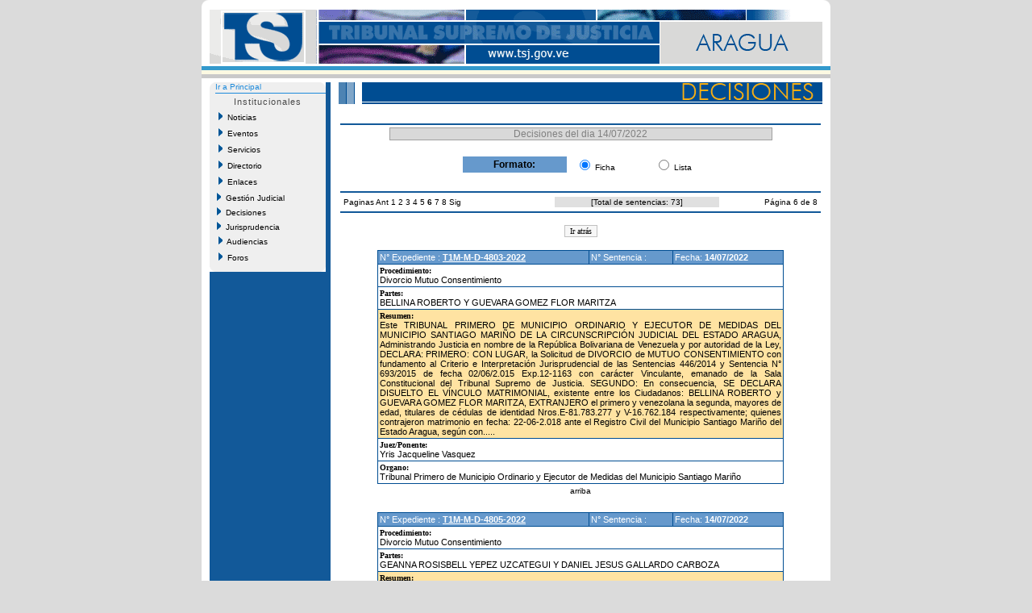

--- FILE ---
content_type: text/html
request_url: http://aragua.tsj.gob.ve/decisiones/decisiones_dia.asp?instituto=&fc=14/07/2022&id=004&pagina=6
body_size: 44138
content:

<!DOCTYPE HTML PUBLIC "-//W3C//DTD HTML 4.01 Transitional//EN">

<html>
<head>
	<title>Decisiones del dia 14/07/2022 - TSJ</title>
</head>
<DIV ID="overDiv" STYLE="position:absolute; visibility:hide; z-index: 1;"></DIV>
<!-- style -->
<link rel="StyleSheet" href="/style/tsjstyle.css" type="text/css">
<!-- javascript -->
<script language="JavaScript1.2" src="/js/menuprincipal.js" type=""></script>
<script language="JavaScript">
	function openWinScroll(popup_url,name,width,height) 
	{
	var size = ',width=' + width + ',height=' + height;
	var posicion = ",left="+Math.round(screen.availWidth/4)+",top="+Math.round(screen.availHeight/4);
	var popUp=window.open(popup_url,name,'resizable=yes,menubar=no,location=no,toolbar=no,status=no,scrollbars=yes,directories=no,'+size+posicion);
	popUp.opener=self;
	}
</script>	
<body>

	<script language="JavaScript1.2">
    function new_formato()
	  {
       window.location.href="decisiones_dia_ant.asp?instituto=&fc=14/07/2022&id=004&b=&pagina=6";
	  }

	</script>
<table align="center" width="780" cellpadding="0" cellspacing="0" border="0" bgcolor="#ffffff">
  <tr><td colspan="5"><table cellpadding="0" cellspacing="0" width="780">
	<tr>
	  <td>
	    <table cellpadding="0" cellspacing="0" width="100%">
			<tr>
				<td bgcolor="#FFFFFF" height="12" width="15"><img src="/imagenes/esq_sup_izq.gif" alt="" width="10" height="12" border="0"></td>
				<td bgcolor="#FFFFFF" height="12" width="730"></td>		
				<td bgcolor="#FFFFFF" height="12" width="15" align="right"><img src="/imagenes/esq_sup_der.gif" alt="" width="10" height="12" border="0"></td>		
			</tr>
			<tr>
			  <td colspan="3" align="center" bgcolor="#ffffff"><img border="0" src="/imagenes/004.gif"></td>
			</tr>	
		</table>
	  </td>
	</tr>
	<tr>
	  <td bgcolor="#ffffff" height="3"></td>
	</tr>
	<tr>
	  <td bgcolor="#3399cc" height="5"></td>
	</tr>
	<tr>
	  <td bgcolor="#fcf9e2" height="5"></td>
	</tr>
	<tr>
	  <td bgcolor="#c9c9c9" height="5"></td>
	</tr>
</table></td></tr>
    <!-- fila separacion -->
    <tr><td colspan="5" bgcolor="#ffffff" height="5"></td></tr>
  <tr>
  <!-- columna separacion 1 -->
	  <td width="10" bgcolor="#ffffff"></td>
  <!-- columna izquierda -->
      <td width="150" valign="top" bgcolor="#125999">	<table cellspacing="0" cellpadding="0" class="recomiendame" border="0">


	<!-- esquinas de fondo gris -->
	<tr>
		<td rowspan="15" height="7" valign="top"><img src="/Imagenes/menuprincipal_esq_sup_izq.gif" alt="" width="7" height="7" border="0"></td>
		<td width="130" align="center"></td>
		<td rowspan="15" valign="top" height="7" align="Right"><img src="/Imagenes/menuprincipal_esq_sup_der.gif" alt="" width="7" height="7" border="0"></td>							
	</tr>	
	
	<tr><td colspan="3" class="tsjdecimenu10blul"><a href="/estado.asp?id=004">Ir a Principal</a></td></tr>
	<tr><td height="2"></td></tr>
	<tr><td colspan="3" height="1" bgcolor="#1e8adb"></td></tr>
	
	<!-- fin de esquinas de fondo gris -->
	<tr>
		<td class="tituloshome" align="center" height="20">Institucionales</td>
	</tr>
	<!-- nuevo menu -->
	<tr>
	<td height="20"><span id="Nav"><a href="/noticias/noticias.asp?id=004&id2="><img src="/Imagenes/portaltsj_menuflecha02.gif" width="5" height="10" border="0">&nbsp;&nbsp;Noticias</a></span></td>
	</tr>
	<tr>
	<td height="20"><span id="Nav"><a href="/lista_eventos.asp?id=004&id2="><img src="/Imagenes/portaltsj_menuflecha02.gif" width="5" height="10" border="0">&nbsp;&nbsp;Eventos</a></span></td>
	</tr>	
	<tr>
	<td height="20"><span id="Nav"><a href="/lista_servicios.asp?id=004&id2="><img src="/Imagenes/portaltsj_menuflecha02.gif" width="5" height="10" border="0">&nbsp;&nbsp;Servicios</a></span></td>
	</tr>
		<tr>
	<td height="20"><span id="Nav"><a href="/directorio_judicial.asp?id=004"><img src="/Imagenes/portaltsj_menuflecha02.gif" width="5" height="10" border="0">&nbsp;&nbsp;Directorio</a></span></td>
	</tr>
	<tr>
	<td height="20"><span id="Nav"><a href="/lista_enlaces.asp?id=004&id2="><img src="/Imagenes/portaltsj_menuflecha02.gif" width="5" height="10" border="0">&nbsp;&nbsp;Enlaces</a></span></td>
	</tr>	
<!-- 	<tr>
	<td height="20"><span id="Nav"><a href="/gestion/gestion.asp?id=004"><img src="/Imagenes/portaltsj_menuflecha02.gif" width="5" height="10" border="0">&nbsp;&nbsp;Gesti�n Judicial</a></span></td>
	</tr> -->
    <tr>
	  <td><div id="masterdiv"><div onmouseover="this.className='gt1'" onmouseout="this.className='gt0'" class="gt0" onclick="SwitchMenu('sub0')"><img src="/Imagenes/portaltsj_menuflecha02.gif" width="5" height="10" border="0">&nbsp;&nbsp;Gesti�n Judicial</div>
	     <span class="submenu" id="sub0">
		 &nbsp;&nbsp;&nbsp;&nbsp;<a href="/gestion/gestion.asp?id=004">Gesti�n</a><br>
		 &nbsp;&nbsp;&nbsp;&nbsp;<a href="/gestion/audiencias_suspendidas.asp?id=004">Audiencias</a><br>
		 &nbsp;&nbsp;&nbsp;&nbsp;<a href="/gestion/gestion_detallada.asp?id=004">Gesti�n Detallada</a></span>
	</div></td>
   </tr>

    <tr>
	  <td><div id="masterdiv"><div onmouseover="this.className='gt1'" onmouseout="this.className='gt0'" class="gt0" onclick="SwitchMenu('sub1')"><img src="/Imagenes/portaltsj_menuflecha02.gif" width="5" height="10" border="0">&nbsp;&nbsp;Decisiones</div>
	     <span class="submenu" id="sub1">
		 &nbsp;&nbsp;&nbsp;&nbsp;<a href="/decisiones/ultimas_decisiones.asp?id=004">Ultimas Decisiones</a><br>
		 &nbsp;&nbsp;&nbsp;&nbsp;<a href="/decisiones/decisiones_fecha.asp?id=004&id2=">Por Fecha</a><br>
		 &nbsp;&nbsp;&nbsp;&nbsp;<a href="/decisiones/decisiones_criterios.asp?id=004&id2=">M�ltiples Criterios</a><br>
		 &nbsp;&nbsp;&nbsp;&nbsp;<a href="/decisiones/decisiones_tribunal.asp?id=004&id2=">Por Tribunal</a></span>
	</div></td>
   </tr>
		   <tr>
	  <td><div id="masterdiv"><div onmouseover="this.className='gt1'" onmouseout="this.className='gt0'" class="gt0" onclick="SwitchMenu('sub2')"><img src="/Imagenes/portaltsj_menuflecha02.gif" width="5" height="10" border="0">&nbsp;&nbsp;Jurisprudencia</div>
	     <span class="submenu" id="sub2">
		 &nbsp;&nbsp;&nbsp;&nbsp;<a href="/jurisprudencias/jurisprudencia_fecha.asp?id=004&id2=">Por Fecha</a><br>
		 &nbsp;&nbsp;&nbsp;&nbsp;<a href="/jurisprudencias/indice_tematico.asp?id=004&id2=">Indice Tem�tico</a><br>
		 &nbsp;&nbsp;&nbsp;&nbsp;<a href="/jurisprudencias/jurisprudencia_criterios.asp?id=004&id2=">M�ltiples Criterios</a></span>
	</div></td>
   </tr>
	<tr>
	<td height="20"><span id="Nav"><a href="/audiencias/audiencias.asp?id=004"><img src="/Imagenes/portaltsj_menuflecha02.gif" width="5" height="10" border="0">&nbsp;&nbsp;Audiencias</a></span></td>
	</tr>
	<tr>
	<td height="20"><span id="Nav"><a href="/foros/foros.asp?id=004"><img src="/Imagenes/portaltsj_menuflecha02.gif" width="5" height="10" border="0">&nbsp;&nbsp;Foros</a></span></td>
	</tr>
	<!-- esquinas de fondo gris -->				
	<tr>
		<td rowspan="15" height="7" valign="top" class="recomiendame"><img src="/Imagenes/menuprincipal_esq_inf_izq.gif" alt="" width="7" height="7" border="0"></td>
		<td align="center"></td>
		<td rowspan="15" valign="top" height="7" class="recomiendame" align="Right"><img src="/Imagenes/menuprincipal_esq_inf_der.gif" alt="" width="7" height="7" border="0"></td>							
	</tr>
	<!-- fin de esquinas de fondo gris -->
</table>
</td>
  <!-- columna separacion 2 -->
	  <td width="10" bgcolor="#ffffff"></td>

<!-- central -->
  <td width="600" valign="top">
    <table cellpadding="0" cellspacing="0" width="100%">
	  <tr>
	    <!-- imagen superior -->
	    <td><img src="/imagenes/inter_deci.gif" border="0"></td>
	  </tr>
	  <tr>
	    <!-- cuerpo -->
	    <td valign="top">
		  <table width="100%" border="0">
		    <tr><td height="20"></td></tr>
			<tr><td bgcolor="#125999"></td></tr>
			<tr>
			  <td align="center">
			    <table cellpadding="0" cellspacing="1" bgcolor="#a0a0a0" width="80%">
			      <tr>
					<td align="center" bgcolor="#d9d9d9" class="tsjdecititulo12gry">Decisiones del dia 14/07/2022</td>
				  </tr>
				 </table>	
				 <br>
			 <table border="0" width="50%">
		   	  <tr>
			    <td bgcolor="#6699cc" width="45%" align="center" class="tsjdecimenu12blk"><b>Formato:</b></td>
			    <td class="tsjcasosentencia10blk" bgcolor="#ffffff" align="center"><input type="Radio" name="formato" checked>&nbsp;Ficha</td>
				<td width="25"></td>
			    <td class="tsjcasosentencia10blk" bgcolor="#ffffff" align="center"><input type="Radio" name="formato" onclick="new_formato();">&nbsp;Lista</td>
			  </tr>
			 </table>
			 <br>
			  </td>
			</tr>
			
			<tr><td bgcolor="#125999"></td></tr>
			<!-- inicio pagineo -->
						   <tr><td>
	  <table border="0" width="100%" class="tsjdecimenu10blk">
	   		 
	    <tr>
	   <td>
	   <a>Paginas </a>	   
   	   
	         <a href="decisiones_dia.asp?instituto=&fc=14/07/2022&id=004&pagina=5">Ant</a>
	   
             <a href="decisiones_dia.asp?instituto=&fc=14/07/2022&id=004&pagina=1">1</a>
		   
             <a href="decisiones_dia.asp?instituto=&fc=14/07/2022&id=004&pagina=2">2</a>
		   
             <a href="decisiones_dia.asp?instituto=&fc=14/07/2022&id=004&pagina=3">3</a>
		   
             <a href="decisiones_dia.asp?instituto=&fc=14/07/2022&id=004&pagina=4">4</a>
		   
             <a href="decisiones_dia.asp?instituto=&fc=14/07/2022&id=004&pagina=5">5</a>
		   	 
             <a><b>6</b></a>		   
   		   
             <a href="decisiones_dia.asp?instituto=&fc=14/07/2022&id=004&pagina=7">7</a>
		   
             <a href="decisiones_dia.asp?instituto=&fc=14/07/2022&id=004&pagina=8">8</a>
		   
	   <a href="decisiones_dia.asp?instituto=&fc=14/07/2022&id=004&pagina=7">Sig </a>
	   	   
	   </td>
       <td align="center" bgcolor="#e0e0e0">[<a>Total de sentencias: 73</a>]</td>
       <td align="right"><a>P�gina 6 de 8</a></td>
		</tr>
		 

	  </table>
	</td>
  </tr>

							   </td></tr>
			<!-- fin pagineo -->
			<tr><td bgcolor="#125999"></td></tr>

			<tr><td height="10"></td></tr>
			
			<tr><td class="tsjjuridia11blk" align="center"><input onclick="history.back()" type="Button" value="Ir atr�s"></td></tr>
			 
			<tr><td height="10"></td></tr>

			<!-- tabla imprime la ficha de sentencia -->
			
			<tr>
			  <td align="center">
				
                   <table bgcolor="#004d92" cellspacing="1" cellpadding="2" width="85%" align="center">
					    <tr>
						  
					      <td bgcolor="#6699cc" class="tsjdecititulo11wht">N� Expediente :
								<a href="/DECISIONES/2022/JULIO/2661-14-T1M-M-D-4803-2022-.HTML" name="T1M-M-D-4803-2022" target="_blank" title="Ver Documento de la Sentencia"><b>T1M-M-D-4803-2022</b></a>
							
						  </td>
						  
						  <td bgcolor="#6699cc" class="tsjdecititulo11wht">N� Sentencia :
							
								<a href="/DECISIONES/2022/JULIO/2661-14-T1M-M-D-4803-2022-.HTML" target="_blank" title="Ver Documento de la Sentencia"><b></b></a>
							
						  </td>
						  
						  <td bgcolor="#6699cc" class="tsjdecititulo11wht">Fecha: <b>14/07/2022</b></td>
						</tr>

					  
					<tr>
					  <td class="tsjjuridia11blk" bgcolor="#ffffff" colspan="3"><font face="verdana" size="1"><b>Procedimiento:</b></font><br>Divorcio Mutuo Consentimiento</td>
					</tr>
					
					<tr>
					  <td class="tsjjuridia11blk" bgcolor="#ffffff" colspan="3"><font face="verdana" size="1"><b>Partes:</b></font><br>BELLINA ROBERTO Y GUEVARA GOMEZ FLOR MARITZA</td>
					</tr>
					
					  
					<tr>
						<td colspan="3" class="tsjjuridia11blk" bgcolor="#ffe3a2">
						<font face="verdana" size="1"><b>Resumen:</b></font><br>
						
								<a href="/DECISIONES/2022/JULIO/2661-14-T1M-M-D-4803-2022-.HTML" target="_blank" title="Ver Documento de la Sentencia" ><div align="justify">Este TRIBUNAL PRIMERO DE MUNICIPIO ORDINARIO Y EJECUTOR DE MEDIDAS DEL MUNICIPIO SANTIAGO MARI�O DE LA CIRCUNSCRIPCI�N JUDICIAL DEL ESTADO ARAGUA, Administrando Justicia en nombre de la Rep�blica Bolivariana de Venezuela y por autoridad de la Ley, DECLARA: PRIMERO: CON LUGAR, la Solicitud de DIVORCIO de MUTUO CONSENTIMIENTO con fundamento al Criterio e Interpretaci�n Jurisprudencial de las Sentencias 446/2014  y  Sentencia  N�  693/2015  de  fecha  02/06/2.015 Exp.12-1163 con car�cter Vinculante, emanado de la Sala Constitucional del Tribunal Supremo de Justicia. SEGUNDO: En consecuencia, SE DECLARA DISUELTO EL V�NCULO MATRIMONIAL, existente entre los Ciudadanos: BELLINA ROBERTO y GUEVARA GOMEZ FLOR MARITZA, EXTRANJERO el primero y venezolana la segunda, mayores de edad, titulares de c�dulas de identidad Nros.E-81.783.277 y V-16.762.184 respectivamente; quienes contrajeron matrimonio en fecha: 22-06-2.018 ante el Registro Civil del Municipio Santiago Mari�o del Estado Aragua, seg�n con.....</div></a>
							
						</td>
					</tr>
					  
					<tr>
						<td colspan="3" class="tsjjuridia11blk" bgcolor="#ffffff">
						<font face="verdana" size="1"><b>Juez/Ponente:</b></font><br>
							<a href="/jueces.asp?juez=4784&id=004"  title="Ver Detalle del Juez">Yris Jacqueline Vasquez</a>
						</td>
					</tr>
					  
					<tr>
						<td colspan="3" class="tsjjuridia11blk" bgcolor="#ffffff">
						<font face="verdana" size="1"><b>Organo:</b></font><br>
						<a href="instituciones.asp?instituto=2842&id=004">Tribunal Primero de Municipio Ordinario y Ejecutor de Medidas del Municipio Santiago Mari�o</a>
						</td>
					</tr>
					
			      </table>
				  <table align="center">
				    <td class="tsjdecimenu10blk a"><a href= #top>arriba</a></td>
				  </table>
				  <br>
				
                   <table bgcolor="#004d92" cellspacing="1" cellpadding="2" width="85%" align="center">
					    <tr>
						  
					      <td bgcolor="#6699cc" class="tsjdecititulo11wht">N� Expediente :
								<a href="/DECISIONES/2022/JULIO/2661-14-T1M-M-D-4805-2022-.HTML" name="T1M-M-D-4805-2022" target="_blank" title="Ver Documento de la Sentencia"><b>T1M-M-D-4805-2022</b></a>
							
						  </td>
						  
						  <td bgcolor="#6699cc" class="tsjdecititulo11wht">N� Sentencia :
							
								<a href="/DECISIONES/2022/JULIO/2661-14-T1M-M-D-4805-2022-.HTML" target="_blank" title="Ver Documento de la Sentencia"><b></b></a>
							
						  </td>
						  
						  <td bgcolor="#6699cc" class="tsjdecititulo11wht">Fecha: <b>14/07/2022</b></td>
						</tr>

					  
					<tr>
					  <td class="tsjjuridia11blk" bgcolor="#ffffff" colspan="3"><font face="verdana" size="1"><b>Procedimiento:</b></font><br>Divorcio Mutuo Consentimiento</td>
					</tr>
					
					<tr>
					  <td class="tsjjuridia11blk" bgcolor="#ffffff" colspan="3"><font face="verdana" size="1"><b>Partes:</b></font><br>GEANNA ROSISBELL YEPEZ UZCATEGUI Y DANIEL JESUS GALLARDO CARBOZA</td>
					</tr>
					
					  
					<tr>
						<td colspan="3" class="tsjjuridia11blk" bgcolor="#ffe3a2">
						<font face="verdana" size="1"><b>Resumen:</b></font><br>
						
								<a href="/DECISIONES/2022/JULIO/2661-14-T1M-M-D-4805-2022-.HTML" target="_blank" title="Ver Documento de la Sentencia" ><div align="justify">Este TRIBUNAL PRIMERO DE MUNICIPIO    ORDINARIO   Y   EJECUTOR   DE   MEDIDAS   DEL   MUNICIPIO SANTIAGO   MARI�O   DE LA CIRCUNSCRIPCI�N JUDICIAL DEL ESTADO ARAGUA, Administrando Justicia en nombre de la Rep�blica Bolivariana de Venezuela y por autoridad de la Ley, DECLARA: ===========================================================================
PRIMERO: CON LUGAR, la Solicitud de DIVORCIO de MUTUO CONSENTIMIENTO con fundamento al Criterio e Interpretaci�n Jurisprudencial de las Sentencias 446/2014 y Sentencia N� 693/2015 de fecha 02/06/2015 Exp.12-1163 con car�cter Vinculante, emanado de la Sala Constitucional del Tribunal Supremo de Justicia. ===============================================================
SEGUNDO: En consecuencia, SE DECLARA DISUELTO EL V�NCULO MATRIMONIAL, existente entre los Ciudadanos: GEANNA ROSISBELL YEPEZ UZCATEGUI y DANIEL JESUS GALLARDO CARBOZA, venezolanos, mayores de edad, titulares de las cedulas de identidad Nros. V-21.204.359 y V-21.466.587, respec.....</div></a>
							
						</td>
					</tr>
					  
					<tr>
						<td colspan="3" class="tsjjuridia11blk" bgcolor="#ffffff">
						<font face="verdana" size="1"><b>Juez/Ponente:</b></font><br>
							<a href="/jueces.asp?juez=4784&id=004"  title="Ver Detalle del Juez">Yris Jacqueline Vasquez</a>
						</td>
					</tr>
					  
					<tr>
						<td colspan="3" class="tsjjuridia11blk" bgcolor="#ffffff">
						<font face="verdana" size="1"><b>Organo:</b></font><br>
						<a href="instituciones.asp?instituto=2842&id=004">Tribunal Primero de Municipio Ordinario y Ejecutor de Medidas del Municipio Santiago Mari�o</a>
						</td>
					</tr>
					
			      </table>
				  <table align="center">
				    <td class="tsjdecimenu10blk a"><a href= #top>arriba</a></td>
				  </table>
				  <br>
				
                   <table bgcolor="#004d92" cellspacing="1" cellpadding="2" width="85%" align="center">
					    <tr>
						  
					      <td bgcolor="#6699cc" class="tsjdecititulo11wht">N� Expediente :
								<a href="/DECISIONES/2022/JULIO/2661-14-T1M-M-D-4871-2022-.HTML" name="T1M-M-D-4871-2022" target="_blank" title="Ver Documento de la Sentencia"><b>T1M-M-D-4871-2022</b></a>
							
						  </td>
						  
						  <td bgcolor="#6699cc" class="tsjdecititulo11wht">N� Sentencia :
							
								<a href="/DECISIONES/2022/JULIO/2661-14-T1M-M-D-4871-2022-.HTML" target="_blank" title="Ver Documento de la Sentencia"><b></b></a>
							
						  </td>
						  
						  <td bgcolor="#6699cc" class="tsjdecititulo11wht">Fecha: <b>14/07/2022</b></td>
						</tr>

					  
					<tr>
					  <td class="tsjjuridia11blk" bgcolor="#ffffff" colspan="3"><font face="verdana" size="1"><b>Procedimiento:</b></font><br>Divorcio Mutuo Consentimiento</td>
					</tr>
					
					<tr>
					  <td class="tsjjuridia11blk" bgcolor="#ffffff" colspan="3"><font face="verdana" size="1"><b>Partes:</b></font><br>GONZALEZ WUENDIS DEL VALLE Y ALVARADO JOSE WILFREDO</td>
					</tr>
					
					  
					<tr>
						<td colspan="3" class="tsjjuridia11blk" bgcolor="#ffe3a2">
						<font face="verdana" size="1"><b>Resumen:</b></font><br>
						
								<a href="/DECISIONES/2022/JULIO/2661-14-T1M-M-D-4871-2022-.HTML" target="_blank" title="Ver Documento de la Sentencia" ><div align="justify">Este TRIBUNAL PRIMERO DE MUNICIPIO ORDINARIO Y EJECUTOR DE MEDIDAS DEL MUNICIPIO SANTIAGO MARI�O DE LA CIRCUNSCRIPCI�N JUDICIAL DEL ESTADO ARAGUA, Administrando Justicia en nombre de la Rep�blica Bolivariana de Venezuela y por autoridad de la Ley, DECLARA: PRIMERO: CON LUGAR, la Solicitud de DIVORCIO de MUTUO CONSENTIMIENTO con fundamento al Criterio e Interpretaci�n Jurisprudencial de las Sentencias 446/2014  y  Sentencia  N�  693/2015  de  fecha  02/06/2.015 Exp.12-1163 con car�cter Vinculante, emanado de la Sala Constitucional del Tribunal Supremo de Justicia. SEGUNDO: En consecuencia, SE DECLARA DISUELTO EL V�NCULO MATRIMONIAL, existente entre los Ciudadanos: GONZALEZ WUENDIS DEL VALLE y ALVARADO JOSE WILFREDO, venezolanos, mayores de edad, titulares de la c�dula de identidad N� V-13.271.587 y V-10.268.629 respectivamente; quienes contrajeron matrimonio en fecha: 25-03-1988 ante la Prefectura del Municipio P�ez Maracay del Estado Aragua. seg�n consta de acta asentada con el N�246 d.....</div></a>
							
						</td>
					</tr>
					  
					<tr>
						<td colspan="3" class="tsjjuridia11blk" bgcolor="#ffffff">
						<font face="verdana" size="1"><b>Juez/Ponente:</b></font><br>
							<a href="/jueces.asp?juez=4784&id=004"  title="Ver Detalle del Juez">Yris Jacqueline Vasquez</a>
						</td>
					</tr>
					  
					<tr>
						<td colspan="3" class="tsjjuridia11blk" bgcolor="#ffffff">
						<font face="verdana" size="1"><b>Organo:</b></font><br>
						<a href="instituciones.asp?instituto=2842&id=004">Tribunal Primero de Municipio Ordinario y Ejecutor de Medidas del Municipio Santiago Mari�o</a>
						</td>
					</tr>
					
			      </table>
				  <table align="center">
				    <td class="tsjdecimenu10blk a"><a href= #top>arriba</a></td>
				  </table>
				  <br>
				
                   <table bgcolor="#004d92" cellspacing="1" cellpadding="2" width="85%" align="center">
					    <tr>
						  
					      <td bgcolor="#6699cc" class="tsjdecititulo11wht">N� Expediente :
								<a href="/DECISIONES/2022/JULIO/2661-14-T1M-M-D-4868-2022-.HTML" name="T1M-M-D-4868-2022" target="_blank" title="Ver Documento de la Sentencia"><b>T1M-M-D-4868-2022</b></a>
							
						  </td>
						  
						  <td bgcolor="#6699cc" class="tsjdecititulo11wht">N� Sentencia :
							
								<a href="/DECISIONES/2022/JULIO/2661-14-T1M-M-D-4868-2022-.HTML" target="_blank" title="Ver Documento de la Sentencia"><b></b></a>
							
						  </td>
						  
						  <td bgcolor="#6699cc" class="tsjdecititulo11wht">Fecha: <b>14/07/2022</b></td>
						</tr>

					  
					<tr>
					  <td class="tsjjuridia11blk" bgcolor="#ffffff" colspan="3"><font face="verdana" size="1"><b>Procedimiento:</b></font><br>Divorcio Mutuo Consentimiento</td>
					</tr>
					
					<tr>
					  <td class="tsjjuridia11blk" bgcolor="#ffffff" colspan="3"><font face="verdana" size="1"><b>Partes:</b></font><br>ALEXIS ANTONIO BUSTAMANTE Y ARCALYS ELIZABETH SIVIRA DE BUSTAMANTE</td>
					</tr>
					
					  
					<tr>
						<td colspan="3" class="tsjjuridia11blk" bgcolor="#ffe3a2">
						<font face="verdana" size="1"><b>Resumen:</b></font><br>
						
								<a href="/DECISIONES/2022/JULIO/2661-14-T1M-M-D-4868-2022-.HTML" target="_blank" title="Ver Documento de la Sentencia" ><div align="justify">Este TRIBUNAL PRIMERO DE MUNICIPIO    ORDINARIO   Y   EJECUTOR   DE   MEDIDAS   DEL   MUNICIPIO SANTIAGO   MARI�O   DE   LA CIRCUNSCRIPCI�N  JUDICIAL  DEL  ESTADO ARAGUA, Administrando Justicia en nombre de la Rep�blica Bolivariana de Venezuela y por autoridad de la Ley, DECLARA: ===========================================================================
PRIMERO: CON LUGAR, la Solicitud de DIVORCIO de MUTUO CONSENTIMIENTO con fundamento al Criterio e Interpretaci�n Jurisprudencial de las Sentencias 446/2014 y Sentencia N� 693/2015 de fecha 02/06/2015 Exp.12-1163 con car�cter Vinculante, emanado de la Sala Constitucional del Tribunal Supremo de Justicia. ===============================================================
SEGUNDO: En consecuencia, SE DECLARA DISUELTO EL V�NCULO MATRIMONIAL, existente entre los Ciudadanos: ALEXIS ANTONIO BUSTAMANTE y ARCALYS ELIZABETH SIVIRA DE BUSTAMANTE, venezolanos, mayores de edad, titulares de las cedulas de identidad Nros. V-7.221.780 y V-5.276.494, r.....</div></a>
							
						</td>
					</tr>
					  
					<tr>
						<td colspan="3" class="tsjjuridia11blk" bgcolor="#ffffff">
						<font face="verdana" size="1"><b>Juez/Ponente:</b></font><br>
							<a href="/jueces.asp?juez=4784&id=004"  title="Ver Detalle del Juez">Yris Jacqueline Vasquez</a>
						</td>
					</tr>
					  
					<tr>
						<td colspan="3" class="tsjjuridia11blk" bgcolor="#ffffff">
						<font face="verdana" size="1"><b>Organo:</b></font><br>
						<a href="instituciones.asp?instituto=2842&id=004">Tribunal Primero de Municipio Ordinario y Ejecutor de Medidas del Municipio Santiago Mari�o</a>
						</td>
					</tr>
					
			      </table>
				  <table align="center">
				    <td class="tsjdecimenu10blk a"><a href= #top>arriba</a></td>
				  </table>
				  <br>
				
                   <table bgcolor="#004d92" cellspacing="1" cellpadding="2" width="85%" align="center">
					    <tr>
						  
					      <td bgcolor="#6699cc" class="tsjdecititulo11wht">N� Expediente :
								<a href="/DECISIONES/2022/JULIO/2661-14-T1M-M-D-4859-2022-.HTML" name="T1M-M-D-4859-2022" target="_blank" title="Ver Documento de la Sentencia"><b>T1M-M-D-4859-2022</b></a>
							
						  </td>
						  
						  <td bgcolor="#6699cc" class="tsjdecititulo11wht">N� Sentencia :
							
								<a href="/DECISIONES/2022/JULIO/2661-14-T1M-M-D-4859-2022-.HTML" target="_blank" title="Ver Documento de la Sentencia"><b></b></a>
							
						  </td>
						  
						  <td bgcolor="#6699cc" class="tsjdecititulo11wht">Fecha: <b>14/07/2022</b></td>
						</tr>

					  
					<tr>
					  <td class="tsjjuridia11blk" bgcolor="#ffffff" colspan="3"><font face="verdana" size="1"><b>Procedimiento:</b></font><br>Divorcio Mutuo Consentimiento</td>
					</tr>
					
					<tr>
					  <td class="tsjjuridia11blk" bgcolor="#ffffff" colspan="3"><font face="verdana" size="1"><b>Partes:</b></font><br>ANAYS JOSEFINA CABELLO CHAVEZ Y JAVIER ENRIQUE MARTINEZ LISSIR</td>
					</tr>
					
					  
					<tr>
						<td colspan="3" class="tsjjuridia11blk" bgcolor="#ffe3a2">
						<font face="verdana" size="1"><b>Resumen:</b></font><br>
						
								<a href="/DECISIONES/2022/JULIO/2661-14-T1M-M-D-4859-2022-.HTML" target="_blank" title="Ver Documento de la Sentencia" ><div align="justify">DISPOSITIVA
Por los razonamientos y fundamentos normativos antes expuestos en la MOTIVA y vista la norma antes indicada en el cap�tulo de la NARRATIVA, y estando en oportunidad legal para decidir la presente SOLICITUD DE DIVORCIO de MUTUO CONSENTIMIENTO; esta Juzgadora pasa a dictar el fallo de manera clara precisa y lac�nica de conformidad con lo establecido en el Art�culo 243 del C�digo de Procedimiento Civil. Por consiguiente, este TRIBUNAL PRIMERO DE MUNICIPIO    ORDINARIO   Y   EJECUTOR   DE   MEDIDAS   DEL   MUNICIPIO SANTIAGO   MARI�O   DE   LA CIRCUNSCRIPCI�N JUDICIAL DEL ESTADO ARAGUA, Administrando Justicia en nombre de la Rep�blica Bolivariana de Venezuela y por autoridad de la Ley, DECLARA: ==============================================
PRIMERO: CON LUGAR, la Solicitud de DIVORCIO de MUTUO CONSENTIMIENTO con fundamento al Criterio e Interpretaci�n Jurisprudencial de las Sentencias 446/2014 y Sentencia N� 693/2015 de fecha 02/06/2015 Exp.12-1163 con car�cter Vinculante, em.....</div></a>
							
						</td>
					</tr>
					  
					<tr>
						<td colspan="3" class="tsjjuridia11blk" bgcolor="#ffffff">
						<font face="verdana" size="1"><b>Juez/Ponente:</b></font><br>
							<a href="/jueces.asp?juez=4784&id=004"  title="Ver Detalle del Juez">Yris Jacqueline Vasquez</a>
						</td>
					</tr>
					  
					<tr>
						<td colspan="3" class="tsjjuridia11blk" bgcolor="#ffffff">
						<font face="verdana" size="1"><b>Organo:</b></font><br>
						<a href="instituciones.asp?instituto=2842&id=004">Tribunal Primero de Municipio Ordinario y Ejecutor de Medidas del Municipio Santiago Mari�o</a>
						</td>
					</tr>
					
			      </table>
				  <table align="center">
				    <td class="tsjdecimenu10blk a"><a href= #top>arriba</a></td>
				  </table>
				  <br>
				
                   <table bgcolor="#004d92" cellspacing="1" cellpadding="2" width="85%" align="center">
					    <tr>
						  
					      <td bgcolor="#6699cc" class="tsjdecititulo11wht">N� Expediente :
								<a href="/DECISIONES/2022/JULIO/2661-14-T1M-M-D-4854-2022-.HTML" name="T1M-M-D-4854-2022" target="_blank" title="Ver Documento de la Sentencia"><b>T1M-M-D-4854-2022</b></a>
							
						  </td>
						  
						  <td bgcolor="#6699cc" class="tsjdecititulo11wht">N� Sentencia :
							
								<a href="/DECISIONES/2022/JULIO/2661-14-T1M-M-D-4854-2022-.HTML" target="_blank" title="Ver Documento de la Sentencia"><b></b></a>
							
						  </td>
						  
						  <td bgcolor="#6699cc" class="tsjdecititulo11wht">Fecha: <b>14/07/2022</b></td>
						</tr>

					  
					<tr>
					  <td class="tsjjuridia11blk" bgcolor="#ffffff" colspan="3"><font face="verdana" size="1"><b>Procedimiento:</b></font><br>Divorcio Mutuo Consentimiento</td>
					</tr>
					
					<tr>
					  <td class="tsjjuridia11blk" bgcolor="#ffffff" colspan="3"><font face="verdana" size="1"><b>Partes:</b></font><br>CA�IZALEZ TERAN ARELIS JOSEFINA Y CASTILLO LOZADA ABRAHAN JOS�</td>
					</tr>
					
					  
					<tr>
						<td colspan="3" class="tsjjuridia11blk" bgcolor="#ffe3a2">
						<font face="verdana" size="1"><b>Resumen:</b></font><br>
						
								<a href="/DECISIONES/2022/JULIO/2661-14-T1M-M-D-4854-2022-.HTML" target="_blank" title="Ver Documento de la Sentencia" ><div align="justify">Este TRIBUNAL PRIMERO DE MUNICIPIO ORDINARIO Y EJECUTOR DE MEDIDAS DEL MUNICIPIO SANTIAGO MARI�O DE LA CIRCUNSCRIPCI�N JUDICIAL DEL ESTADO ARAGUA, Administrando Justicia en nombre de la Rep�blica Bolivariana de Venezuela y por autoridad de la Ley, DECLARA: PRIMERO: CON LUGAR, la Solicitud de DIVORCIO de MUTUO CONSENTIMIENTO con fundamento al Criterio e Interpretaci�n Jurisprudencial de las Sentencias 446/2014  y  Sentencia  N�  693/2015  de  fecha  02/06/2.015 Exp.12-1163 con car�cter Vinculante, emanado de la Sala Constitucional del Tribunal Supremo de Justicia. SEGUNDO: En consecuencia, SE DECLARA DISUELTO EL V�NCULO MATRIMONIAL, existente entre los Ciudadanos: CA�IZALEZ TERAN ARELIS JOSEFINA Y CASTILLO LOZADA ABRAHAN JOS�, venezolanos, mayores de edad, titulares de las c�dulas de identidad Nros. V-9.434.528 y V-7.265.797 respectivamente; quienes contrajeron matrimonio en fecha: 24-Noviembre-2000 ante el Registro Civil del Municipio Santiago Mari�o del Estado Aragua, seg�n consta de .....</div></a>
							
						</td>
					</tr>
					  
					<tr>
						<td colspan="3" class="tsjjuridia11blk" bgcolor="#ffffff">
						<font face="verdana" size="1"><b>Juez/Ponente:</b></font><br>
							<a href="/jueces.asp?juez=4784&id=004"  title="Ver Detalle del Juez">Yris Jacqueline Vasquez</a>
						</td>
					</tr>
					  
					<tr>
						<td colspan="3" class="tsjjuridia11blk" bgcolor="#ffffff">
						<font face="verdana" size="1"><b>Organo:</b></font><br>
						<a href="instituciones.asp?instituto=2842&id=004">Tribunal Primero de Municipio Ordinario y Ejecutor de Medidas del Municipio Santiago Mari�o</a>
						</td>
					</tr>
					
			      </table>
				  <table align="center">
				    <td class="tsjdecimenu10blk a"><a href= #top>arriba</a></td>
				  </table>
				  <br>
				
                   <table bgcolor="#004d92" cellspacing="1" cellpadding="2" width="85%" align="center">
					    <tr>
						  
					      <td bgcolor="#6699cc" class="tsjdecititulo11wht">N� Expediente :
								<a href="/DECISIONES/2022/JULIO/2661-14-T1M-M-D-4843-2022-.HTML" name="T1M-M-D-4843-2022" target="_blank" title="Ver Documento de la Sentencia"><b>T1M-M-D-4843-2022</b></a>
							
						  </td>
						  
						  <td bgcolor="#6699cc" class="tsjdecititulo11wht">N� Sentencia :
							
								<a href="/DECISIONES/2022/JULIO/2661-14-T1M-M-D-4843-2022-.HTML" target="_blank" title="Ver Documento de la Sentencia"><b></b></a>
							
						  </td>
						  
						  <td bgcolor="#6699cc" class="tsjdecititulo11wht">Fecha: <b>14/07/2022</b></td>
						</tr>

					  
					<tr>
					  <td class="tsjjuridia11blk" bgcolor="#ffffff" colspan="3"><font face="verdana" size="1"><b>Procedimiento:</b></font><br>Divorcio Mutuo Consentimiento</td>
					</tr>
					
					<tr>
					  <td class="tsjjuridia11blk" bgcolor="#ffffff" colspan="3"><font face="verdana" size="1"><b>Partes:</b></font><br>G�MEZ ALFONZO ARTURO JOS� Y ALIZO DE G�MEZ MAR�A RUTH</td>
					</tr>
					
					  
					<tr>
						<td colspan="3" class="tsjjuridia11blk" bgcolor="#ffe3a2">
						<font face="verdana" size="1"><b>Resumen:</b></font><br>
						
								<a href="/DECISIONES/2022/JULIO/2661-14-T1M-M-D-4843-2022-.HTML" target="_blank" title="Ver Documento de la Sentencia" ><div align="justify">Este TRIBUNAL PRIMERO DE MUNICIPIO ORDINARIO Y EJECUTOR DE MEDIDAS DEL MUNICIPIO SANTIAGO MARI�O DE LA CIRCUNSCRIPCI�N JUDICIAL DEL ESTADO ARAGUA, Administrando Justicia en nombre de la Rep�blica Bolivariana de Venezuela y por autoridad de la Ley, DECLARA: PRIMERO: CON LUGAR, la Solicitud de DIVORCIO de MUTUO CONSENTIMIENTO con fundamento al Criterio e Interpretaci�n Jurisprudencial de las Sentencias 446/2014  y  Sentencia  N�  693/2015  de  fecha  02/06/2.015 Exp.12-1163 con car�cter Vinculante, emanado de la Sala Constitucional del Tribunal Supremo de Justicia. SEGUNDO: En consecuencia, SE DECLARA DISUELTO EL V�NCULO MATRIMONIAL, existente entre los Ciudadanos: G�MEZ ALFONZO ARTURO JOS� Y ALIZO DE G�MEZ MAR�A RUTH, venezolanos, mayores de edad, titulares de c�dulas de identidad Nros. V-8.737.736 y V-9.774.852 respectivamente; quienes contrajeron matrimonio en fecha: 28-Junio-1986 ante el Registro Civil del Municipio Sucre (otrora Distrito Sucre) del Estado Aragua, seg�n consta de act.....</div></a>
							
						</td>
					</tr>
					  
					<tr>
						<td colspan="3" class="tsjjuridia11blk" bgcolor="#ffffff">
						<font face="verdana" size="1"><b>Juez/Ponente:</b></font><br>
							<a href="/jueces.asp?juez=4784&id=004"  title="Ver Detalle del Juez">Yris Jacqueline Vasquez</a>
						</td>
					</tr>
					  
					<tr>
						<td colspan="3" class="tsjjuridia11blk" bgcolor="#ffffff">
						<font face="verdana" size="1"><b>Organo:</b></font><br>
						<a href="instituciones.asp?instituto=2842&id=004">Tribunal Primero de Municipio Ordinario y Ejecutor de Medidas del Municipio Santiago Mari�o</a>
						</td>
					</tr>
					
			      </table>
				  <table align="center">
				    <td class="tsjdecimenu10blk a"><a href= #top>arriba</a></td>
				  </table>
				  <br>
				
                   <table bgcolor="#004d92" cellspacing="1" cellpadding="2" width="85%" align="center">
					    <tr>
						  
					      <td bgcolor="#6699cc" class="tsjdecititulo11wht">N� Expediente :
								<a href="/DECISIONES/2022/JULIO/2661-14-T1M-M-D-4801-2022-.HTML" name="T1M-M-D-4801-2022" target="_blank" title="Ver Documento de la Sentencia"><b>T1M-M-D-4801-2022</b></a>
							
						  </td>
						  
						  <td bgcolor="#6699cc" class="tsjdecititulo11wht">N� Sentencia :
							
								<a href="/DECISIONES/2022/JULIO/2661-14-T1M-M-D-4801-2022-.HTML" target="_blank" title="Ver Documento de la Sentencia"><b></b></a>
							
						  </td>
						  
						  <td bgcolor="#6699cc" class="tsjdecititulo11wht">Fecha: <b>14/07/2022</b></td>
						</tr>

					  
					<tr>
					  <td class="tsjjuridia11blk" bgcolor="#ffffff" colspan="3"><font face="verdana" size="1"><b>Procedimiento:</b></font><br>Divorcio Mutuo Consentimiento</td>
					</tr>
					
					<tr>
					  <td class="tsjjuridia11blk" bgcolor="#ffffff" colspan="3"><font face="verdana" size="1"><b>Partes:</b></font><br>MARTINEZ CEBALLOS KATIUSKA NAZARETH Y VIVAS ALVAREZ JESUS MANUEL</td>
					</tr>
					
					  
					<tr>
						<td colspan="3" class="tsjjuridia11blk" bgcolor="#ffe3a2">
						<font face="verdana" size="1"><b>Resumen:</b></font><br>
						
								<a href="/DECISIONES/2022/JULIO/2661-14-T1M-M-D-4801-2022-.HTML" target="_blank" title="Ver Documento de la Sentencia" ><div align="justify">DISPOSITIVA
Por los razonamientos y fundamentos normativos antes expuestos en la MOTIVA y vista la norma antes indicada en el cap�tulo de la NARRATIVA, y estando en oportunidad legal para decidir la presente SOLICITUD DE DIVORCIO de MUTUO CONSENTIMIENTO; esta Juzgadora pasa a dictar el fallo de manera clara precisa y lac�nica de conformidad con lo establecido en el Art�culo 243 del C�digo de Procedimiento Civil. Por consiguiente, este TRIBUNAL PRIMERO DE MUNICIPIO ORDINARIO Y EJECUTOR DE MEDIDAS DEL MUNICIPIO SANTIAGO MARI�O DE LA CIRCUNSCRIPCI�N JUDICIAL DEL ESTADO ARAGUA, Administrando Justicia en nombre de la Rep�blica Bolivariana de Venezuela y por autoridad de la Ley, DECLARA: PRIMERO: CON LUGAR, la Solicitud de DIVORCIO de MUTUO CONSENTIMIENTO con fundamento al Criterio e Interpretaci�n Jurisprudencial de las Sentencias 446/2014  y  Sentencia  N�  693/2015  de  fecha  02/06/2.015 Exp.12-1163 con car�cter Vinculante, emanado de la Sala Constitucional del Tribunal Supremo de Justi.....</div></a>
							
						</td>
					</tr>
					  
					<tr>
						<td colspan="3" class="tsjjuridia11blk" bgcolor="#ffffff">
						<font face="verdana" size="1"><b>Juez/Ponente:</b></font><br>
							<a href="/jueces.asp?juez=4784&id=004"  title="Ver Detalle del Juez">Yris Jacqueline Vasquez</a>
						</td>
					</tr>
					  
					<tr>
						<td colspan="3" class="tsjjuridia11blk" bgcolor="#ffffff">
						<font face="verdana" size="1"><b>Organo:</b></font><br>
						<a href="instituciones.asp?instituto=2842&id=004">Tribunal Primero de Municipio Ordinario y Ejecutor de Medidas del Municipio Santiago Mari�o</a>
						</td>
					</tr>
					
			      </table>
				  <table align="center">
				    <td class="tsjdecimenu10blk a"><a href= #top>arriba</a></td>
				  </table>
				  <br>
				
                   <table bgcolor="#004d92" cellspacing="1" cellpadding="2" width="85%" align="center">
					    <tr>
						  
					      <td bgcolor="#6699cc" class="tsjdecititulo11wht">N� Expediente :
								<a href="/DECISIONES/2022/JULIO/2661-14-T1M-M-D-4862-2022-.HTML" name="T1M-M-D-4862-2022" target="_blank" title="Ver Documento de la Sentencia"><b>T1M-M-D-4862-2022</b></a>
							
						  </td>
						  
						  <td bgcolor="#6699cc" class="tsjdecititulo11wht">N� Sentencia :
							
								<a href="/DECISIONES/2022/JULIO/2661-14-T1M-M-D-4862-2022-.HTML" target="_blank" title="Ver Documento de la Sentencia"><b></b></a>
							
						  </td>
						  
						  <td bgcolor="#6699cc" class="tsjdecititulo11wht">Fecha: <b>14/07/2022</b></td>
						</tr>

					  
					<tr>
					  <td class="tsjjuridia11blk" bgcolor="#ffffff" colspan="3"><font face="verdana" size="1"><b>Procedimiento:</b></font><br>Divorcio Mutuo Consentimiento</td>
					</tr>
					
					<tr>
					  <td class="tsjjuridia11blk" bgcolor="#ffffff" colspan="3"><font face="verdana" size="1"><b>Partes:</b></font><br>HERLES JOS� ESPINOZA INFANTE Y NINA TERESA GARC�A SOTELDO</td>
					</tr>
					
					  
					<tr>
						<td colspan="3" class="tsjjuridia11blk" bgcolor="#ffe3a2">
						<font face="verdana" size="1"><b>Resumen:</b></font><br>
						
								<a href="/DECISIONES/2022/JULIO/2661-14-T1M-M-D-4862-2022-.HTML" target="_blank" title="Ver Documento de la Sentencia" ><div align="justify">DISPOSITIVA
Por los razonamientos y fundamentos normativos antes expuestos en la MOTIVA y vista la norma antes indicada en el cap�tulo de la NARRATIVA, y estando en oportunidad legal para decidir la presente SOLICITUD DE DIVORCIO de MUTUO CONSENTIMIENTO; esta Juzgadora pasa a dictar el fallo de manera clara precisa y lac�nica de conformidad con lo establecido en el Art�culo 243 del C�digo de Procedimiento Civil. Por consiguiente, este TRIBUNAL PRIMERO DE MUNICIPIO ORDINARIO Y EJECUTOR DE MEDIDAS DEL MUNICIPIO SANTIAGO MARI�O DE LA CIRCUNSCRIPCI�N JUDICIAL DEL ESTADO ARAGUA, Administrando Justicia en nombre de la Rep�blica Bolivariana de Venezuela y por autoridad de la Ley, DECLARA: PRIMERO: CON LUGAR, la Solicitud de DIVORCIO de MUTUO CONSENTIMIENTO con fundamento al Criterio e Interpretaci�n Jurisprudencial de las Sentencias 446/2014  y  Sentencia  N�  693/2015  de  fecha  02/06/2.015 Exp.12-1163 con car�cter Vinculante, emanado de la Sala Constitucional del Tribunal Supremo de Justi.....</div></a>
							
						</td>
					</tr>
					  
					<tr>
						<td colspan="3" class="tsjjuridia11blk" bgcolor="#ffffff">
						<font face="verdana" size="1"><b>Juez/Ponente:</b></font><br>
							<a href="/jueces.asp?juez=4784&id=004"  title="Ver Detalle del Juez">Yris Jacqueline Vasquez</a>
						</td>
					</tr>
					  
					<tr>
						<td colspan="3" class="tsjjuridia11blk" bgcolor="#ffffff">
						<font face="verdana" size="1"><b>Organo:</b></font><br>
						<a href="instituciones.asp?instituto=2842&id=004">Tribunal Primero de Municipio Ordinario y Ejecutor de Medidas del Municipio Santiago Mari�o</a>
						</td>
					</tr>
					
			      </table>
				  <table align="center">
				    <td class="tsjdecimenu10blk a"><a href= #top>arriba</a></td>
				  </table>
				  <br>
				
                   <table bgcolor="#004d92" cellspacing="1" cellpadding="2" width="85%" align="center">
					    <tr>
						  
					      <td bgcolor="#6699cc" class="tsjdecititulo11wht">N� Expediente :
								<a href="/DECISIONES/2022/JULIO/2661-14-T1M-M-D-4818-2022-.HTML" name="T1M-M-D-4818-2022" target="_blank" title="Ver Documento de la Sentencia"><b>T1M-M-D-4818-2022</b></a>
							
						  </td>
						  
						  <td bgcolor="#6699cc" class="tsjdecititulo11wht">N� Sentencia :
							
								<a href="/DECISIONES/2022/JULIO/2661-14-T1M-M-D-4818-2022-.HTML" target="_blank" title="Ver Documento de la Sentencia"><b></b></a>
							
						  </td>
						  
						  <td bgcolor="#6699cc" class="tsjdecititulo11wht">Fecha: <b>14/07/2022</b></td>
						</tr>

					  
					<tr>
					  <td class="tsjjuridia11blk" bgcolor="#ffffff" colspan="3"><font face="verdana" size="1"><b>Procedimiento:</b></font><br>Divorcio Mutuo Consentimiento</td>
					</tr>
					
					<tr>
					  <td class="tsjjuridia11blk" bgcolor="#ffffff" colspan="3"><font face="verdana" size="1"><b>Partes:</b></font><br>MARIOTZY KATERIN RIVAS RODRIGUEZ Y JOSE LEONARDO VASQUEZ HERNANDEZ</td>
					</tr>
					
					  
					<tr>
						<td colspan="3" class="tsjjuridia11blk" bgcolor="#ffe3a2">
						<font face="verdana" size="1"><b>Resumen:</b></font><br>
						
								<a href="/DECISIONES/2022/JULIO/2661-14-T1M-M-D-4818-2022-.HTML" target="_blank" title="Ver Documento de la Sentencia" ><div align="justify">DISPOSITIVA
Por los razonamientos y fundamentos normativos antes expuestos en la MOTIVA y vista la norma antes indicada en el cap�tulo de la NARRATIVA, y estando en oportunidad legal para decidir la presente SOLICITUD DE DIVORCIO de MUTUO CONSENTIMIENTO; esta Juzgadora pasa a dictar el fallo de manera clara precisa y lac�nica de conformidad con lo establecido en el Art�culo 243 del C�digo de Procedimiento Civil. Por consiguiente, este TRIBUNAL PRIMERO DE MUNICIPIO    ORDINARIO   Y   EJECUTOR   DE   MEDIDAS   DEL   MUNICIPIO SANTIAGO   MARI�O   DE   LA CIRCUNSCRIPCI�N JUDICIAL DEL ESTADO ARAGUA, Administrando Justicia en nombre de la Rep�blica Bolivariana de Venezuela y por autoridad de la Ley, DECLARA: ==============================================
PRIMERO: CON LUGAR, la Solicitud de DIVORCIO de MUTUO CONSENTIMIENTO con fundamento al Criterio e Interpretaci�n Jurisprudencial de las Sentencias 446/2014 y Sentencia N� 693/2015 de fecha 02/06/2015 Exp.12-1163 con car�cter Vinculante, em.....</div></a>
							
						</td>
					</tr>
					  
					<tr>
						<td colspan="3" class="tsjjuridia11blk" bgcolor="#ffffff">
						<font face="verdana" size="1"><b>Juez/Ponente:</b></font><br>
							<a href="/jueces.asp?juez=4784&id=004"  title="Ver Detalle del Juez">Yris Jacqueline Vasquez</a>
						</td>
					</tr>
					  
					<tr>
						<td colspan="3" class="tsjjuridia11blk" bgcolor="#ffffff">
						<font face="verdana" size="1"><b>Organo:</b></font><br>
						<a href="instituciones.asp?instituto=2842&id=004">Tribunal Primero de Municipio Ordinario y Ejecutor de Medidas del Municipio Santiago Mari�o</a>
						</td>
					</tr>
					
			      </table>
				  <table align="center">
				    <td class="tsjdecimenu10blk a"><a href= #top>arriba</a></td>
				  </table>
				  <br>
				

			  </td>
			</tr>
			
			<!-- fin tabla imprime la ficha de sentencia -->
			
		  </table>
		</td>
	  </tr>
	</table>
  </td>
  
  <!-- columna separacion 3 -->
	  <td width="10" bgcolor="#ffffff"></td>
</tr>
    <!-- fila separacion -->
    <tr><td colspan="5" bgcolor="#ffffff" height="5"></td></tr>
</table>
<!-- <table align="center" width="780" cellpadding="0" cellspacing="0"  class="tsjpie9wht">
  <tr><td height="1" bgcolor="#000000"></td></tr>
  <tr><td align="center">Sitio web dise�ado y desarrollado por la Gerencia de Inform�tica y Telecomunicaciones del Tribunal Supremo de Justicia. Todos los Derechos Reservados</td></tr>
  <tr><td height="1" bgcolor="#000000"></td></tr>
</table> -->
<table align="center" width="1003" cellpadding="0" border=0 cellspacing="0"  class="tsjpie9wht">
  <tr><td height="1" bgcolor="#000000"></td></tr>
  <tr><td align="center" bgcolor="0079c2"><font color="white">Sitio web dise�ado y desarrollado por la Gerencia de Inform�tica y Telecomunicaciones del Tribunal Supremo de Justicia. Todos los Derechos Reservados</font></td></tr>
  <tr><td height="1" bgcolor="#000000"></td></tr>
</table>

</body>
</html>